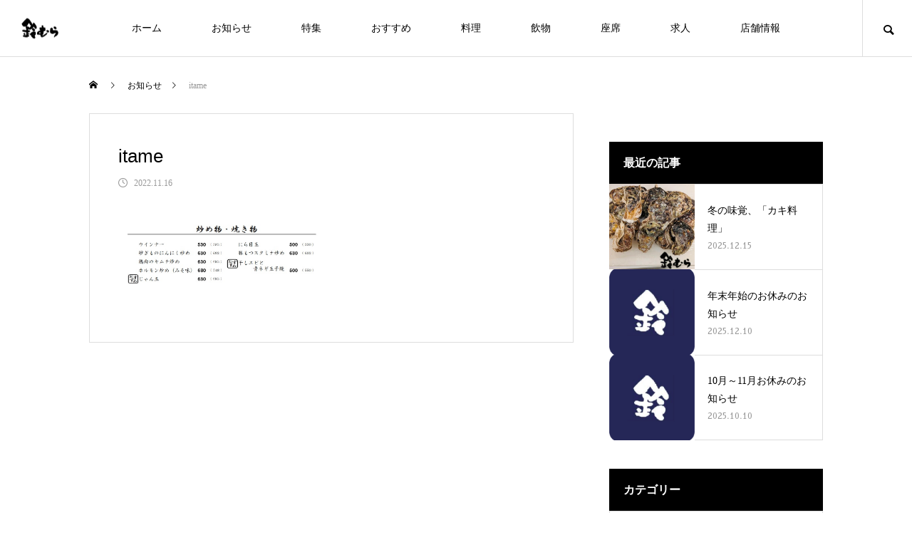

--- FILE ---
content_type: text/html; charset=UTF-8
request_url: https://suzumura-itabashi.com/food/attachment/itame/
body_size: 13312
content:
<!DOCTYPE html>
<html class="pc" dir="ltr" lang="ja" prefix="og: https://ogp.me/ns#">
<head>
<meta charset="UTF-8">
<!--[if IE]><meta http-equiv="X-UA-Compatible" content="IE=edge"><![endif]-->
<meta name="viewport" content="width=device-width">
<title>itame - 鈴むら</title>
<meta name="description" content="旬の刺身と炭火やきとり">
<link rel="pingback" href="https://suzumura-itabashi.com/xmlrpc.php">
<link rel="shortcut icon" href="https://suzumura-itabashi.com/wp-content/uploads/2021/10/88f8df5715170019fc42503615599f0d.jpg">

		<!-- All in One SEO 4.9.0 - aioseo.com -->
	<meta name="robots" content="max-image-preview:large" />
	<meta name="author" content="suzumura"/>
	<link rel="canonical" href="https://suzumura-itabashi.com/food/attachment/itame/" />
	<meta name="generator" content="All in One SEO (AIOSEO) 4.9.0" />
		<meta property="og:locale" content="ja_JP" />
		<meta property="og:site_name" content="鈴むら - 旬の刺身と炭火やきとり" />
		<meta property="og:type" content="article" />
		<meta property="og:title" content="itame - 鈴むら" />
		<meta property="og:url" content="https://suzumura-itabashi.com/food/attachment/itame/" />
		<meta property="article:published_time" content="2022-11-16T02:12:50+00:00" />
		<meta property="article:modified_time" content="2022-11-16T02:12:50+00:00" />
		<meta name="twitter:card" content="summary" />
		<meta name="twitter:site" content="@suzumura1993" />
		<meta name="twitter:title" content="itame - 鈴むら" />
		<meta name="twitter:creator" content="@suzumura1993" />
		<script type="application/ld+json" class="aioseo-schema">
			{"@context":"https:\/\/schema.org","@graph":[{"@type":"BreadcrumbList","@id":"https:\/\/suzumura-itabashi.com\/food\/attachment\/itame\/#breadcrumblist","itemListElement":[{"@type":"ListItem","@id":"https:\/\/suzumura-itabashi.com#listItem","position":1,"name":"\u30db\u30fc\u30e0","item":"https:\/\/suzumura-itabashi.com","nextItem":{"@type":"ListItem","@id":"https:\/\/suzumura-itabashi.com\/food\/attachment\/itame\/#listItem","name":"itame"}},{"@type":"ListItem","@id":"https:\/\/suzumura-itabashi.com\/food\/attachment\/itame\/#listItem","position":2,"name":"itame","previousItem":{"@type":"ListItem","@id":"https:\/\/suzumura-itabashi.com#listItem","name":"\u30db\u30fc\u30e0"}}]},{"@type":"ItemPage","@id":"https:\/\/suzumura-itabashi.com\/food\/attachment\/itame\/#itempage","url":"https:\/\/suzumura-itabashi.com\/food\/attachment\/itame\/","name":"itame - \u9234\u3080\u3089","inLanguage":"ja","isPartOf":{"@id":"https:\/\/suzumura-itabashi.com\/#website"},"breadcrumb":{"@id":"https:\/\/suzumura-itabashi.com\/food\/attachment\/itame\/#breadcrumblist"},"author":{"@id":"https:\/\/suzumura-itabashi.com\/author\/suzumura\/#author"},"creator":{"@id":"https:\/\/suzumura-itabashi.com\/author\/suzumura\/#author"},"datePublished":"2022-11-16T11:12:50+09:00","dateModified":"2022-11-16T11:12:50+09:00"},{"@type":"Person","@id":"https:\/\/suzumura-itabashi.com\/author\/suzumura\/#author","url":"https:\/\/suzumura-itabashi.com\/author\/suzumura\/","name":"suzumura"},{"@type":"WebSite","@id":"https:\/\/suzumura-itabashi.com\/#website","url":"https:\/\/suzumura-itabashi.com\/","name":"\u9234\u3080\u3089","description":"\u65ec\u306e\u523a\u8eab\u3068\u70ad\u706b\u3084\u304d\u3068\u308a","inLanguage":"ja","publisher":{"@id":"https:\/\/suzumura-itabashi.com\/#person"}}]}
		</script>
		<!-- All in One SEO -->

<link rel='dns-prefetch' href='//code.typesquare.com' />
<link rel='dns-prefetch' href='//maxcdn.bootstrapcdn.com' />
<link rel="alternate" type="application/rss+xml" title="鈴むら &raquo; フィード" href="https://suzumura-itabashi.com/feed/" />
<link rel="alternate" type="application/rss+xml" title="鈴むら &raquo; コメントフィード" href="https://suzumura-itabashi.com/comments/feed/" />
<link rel="alternate" type="application/rss+xml" title="鈴むら &raquo; itame のコメントのフィード" href="https://suzumura-itabashi.com/food/attachment/itame/feed/" />
<link rel="alternate" title="oEmbed (JSON)" type="application/json+oembed" href="https://suzumura-itabashi.com/wp-json/oembed/1.0/embed?url=https%3A%2F%2Fsuzumura-itabashi.com%2Ffood%2Fattachment%2Fitame%2F" />
<link rel="alternate" title="oEmbed (XML)" type="text/xml+oembed" href="https://suzumura-itabashi.com/wp-json/oembed/1.0/embed?url=https%3A%2F%2Fsuzumura-itabashi.com%2Ffood%2Fattachment%2Fitame%2F&#038;format=xml" />
		<!-- This site uses the Google Analytics by MonsterInsights plugin v9.10.0 - Using Analytics tracking - https://www.monsterinsights.com/ -->
		<!-- Note: MonsterInsights is not currently configured on this site. The site owner needs to authenticate with Google Analytics in the MonsterInsights settings panel. -->
					<!-- No tracking code set -->
				<!-- / Google Analytics by MonsterInsights -->
		<style id='wp-img-auto-sizes-contain-inline-css' type='text/css'>
img:is([sizes=auto i],[sizes^="auto," i]){contain-intrinsic-size:3000px 1500px}
/*# sourceURL=wp-img-auto-sizes-contain-inline-css */
</style>
<link rel='stylesheet' id='style-css' href='https://suzumura-itabashi.com/wp-content/themes/meets_tcd086/style.css?ver=1.1' type='text/css' media='all' />
<link rel='stylesheet' id='sbr_styles-css' href='https://suzumura-itabashi.com/wp-content/plugins/reviews-feed/assets/css/sbr-styles.min.css?ver=2.1.1' type='text/css' media='all' />
<link rel='stylesheet' id='sbi_styles-css' href='https://suzumura-itabashi.com/wp-content/plugins/instagram-feed/css/sbi-styles.min.css?ver=6.10.0' type='text/css' media='all' />
<style id='wp-block-library-inline-css' type='text/css'>
:root{--wp-block-synced-color:#7a00df;--wp-block-synced-color--rgb:122,0,223;--wp-bound-block-color:var(--wp-block-synced-color);--wp-editor-canvas-background:#ddd;--wp-admin-theme-color:#007cba;--wp-admin-theme-color--rgb:0,124,186;--wp-admin-theme-color-darker-10:#006ba1;--wp-admin-theme-color-darker-10--rgb:0,107,160.5;--wp-admin-theme-color-darker-20:#005a87;--wp-admin-theme-color-darker-20--rgb:0,90,135;--wp-admin-border-width-focus:2px}@media (min-resolution:192dpi){:root{--wp-admin-border-width-focus:1.5px}}.wp-element-button{cursor:pointer}:root .has-very-light-gray-background-color{background-color:#eee}:root .has-very-dark-gray-background-color{background-color:#313131}:root .has-very-light-gray-color{color:#eee}:root .has-very-dark-gray-color{color:#313131}:root .has-vivid-green-cyan-to-vivid-cyan-blue-gradient-background{background:linear-gradient(135deg,#00d084,#0693e3)}:root .has-purple-crush-gradient-background{background:linear-gradient(135deg,#34e2e4,#4721fb 50%,#ab1dfe)}:root .has-hazy-dawn-gradient-background{background:linear-gradient(135deg,#faaca8,#dad0ec)}:root .has-subdued-olive-gradient-background{background:linear-gradient(135deg,#fafae1,#67a671)}:root .has-atomic-cream-gradient-background{background:linear-gradient(135deg,#fdd79a,#004a59)}:root .has-nightshade-gradient-background{background:linear-gradient(135deg,#330968,#31cdcf)}:root .has-midnight-gradient-background{background:linear-gradient(135deg,#020381,#2874fc)}:root{--wp--preset--font-size--normal:16px;--wp--preset--font-size--huge:42px}.has-regular-font-size{font-size:1em}.has-larger-font-size{font-size:2.625em}.has-normal-font-size{font-size:var(--wp--preset--font-size--normal)}.has-huge-font-size{font-size:var(--wp--preset--font-size--huge)}.has-text-align-center{text-align:center}.has-text-align-left{text-align:left}.has-text-align-right{text-align:right}.has-fit-text{white-space:nowrap!important}#end-resizable-editor-section{display:none}.aligncenter{clear:both}.items-justified-left{justify-content:flex-start}.items-justified-center{justify-content:center}.items-justified-right{justify-content:flex-end}.items-justified-space-between{justify-content:space-between}.screen-reader-text{border:0;clip-path:inset(50%);height:1px;margin:-1px;overflow:hidden;padding:0;position:absolute;width:1px;word-wrap:normal!important}.screen-reader-text:focus{background-color:#ddd;clip-path:none;color:#444;display:block;font-size:1em;height:auto;left:5px;line-height:normal;padding:15px 23px 14px;text-decoration:none;top:5px;width:auto;z-index:100000}html :where(.has-border-color){border-style:solid}html :where([style*=border-top-color]){border-top-style:solid}html :where([style*=border-right-color]){border-right-style:solid}html :where([style*=border-bottom-color]){border-bottom-style:solid}html :where([style*=border-left-color]){border-left-style:solid}html :where([style*=border-width]){border-style:solid}html :where([style*=border-top-width]){border-top-style:solid}html :where([style*=border-right-width]){border-right-style:solid}html :where([style*=border-bottom-width]){border-bottom-style:solid}html :where([style*=border-left-width]){border-left-style:solid}html :where(img[class*=wp-image-]){height:auto;max-width:100%}:where(figure){margin:0 0 1em}html :where(.is-position-sticky){--wp-admin--admin-bar--position-offset:var(--wp-admin--admin-bar--height,0px)}@media screen and (max-width:600px){html :where(.is-position-sticky){--wp-admin--admin-bar--position-offset:0px}}

/*# sourceURL=wp-block-library-inline-css */
</style><style id='global-styles-inline-css' type='text/css'>
:root{--wp--preset--aspect-ratio--square: 1;--wp--preset--aspect-ratio--4-3: 4/3;--wp--preset--aspect-ratio--3-4: 3/4;--wp--preset--aspect-ratio--3-2: 3/2;--wp--preset--aspect-ratio--2-3: 2/3;--wp--preset--aspect-ratio--16-9: 16/9;--wp--preset--aspect-ratio--9-16: 9/16;--wp--preset--color--black: #000000;--wp--preset--color--cyan-bluish-gray: #abb8c3;--wp--preset--color--white: #ffffff;--wp--preset--color--pale-pink: #f78da7;--wp--preset--color--vivid-red: #cf2e2e;--wp--preset--color--luminous-vivid-orange: #ff6900;--wp--preset--color--luminous-vivid-amber: #fcb900;--wp--preset--color--light-green-cyan: #7bdcb5;--wp--preset--color--vivid-green-cyan: #00d084;--wp--preset--color--pale-cyan-blue: #8ed1fc;--wp--preset--color--vivid-cyan-blue: #0693e3;--wp--preset--color--vivid-purple: #9b51e0;--wp--preset--gradient--vivid-cyan-blue-to-vivid-purple: linear-gradient(135deg,rgb(6,147,227) 0%,rgb(155,81,224) 100%);--wp--preset--gradient--light-green-cyan-to-vivid-green-cyan: linear-gradient(135deg,rgb(122,220,180) 0%,rgb(0,208,130) 100%);--wp--preset--gradient--luminous-vivid-amber-to-luminous-vivid-orange: linear-gradient(135deg,rgb(252,185,0) 0%,rgb(255,105,0) 100%);--wp--preset--gradient--luminous-vivid-orange-to-vivid-red: linear-gradient(135deg,rgb(255,105,0) 0%,rgb(207,46,46) 100%);--wp--preset--gradient--very-light-gray-to-cyan-bluish-gray: linear-gradient(135deg,rgb(238,238,238) 0%,rgb(169,184,195) 100%);--wp--preset--gradient--cool-to-warm-spectrum: linear-gradient(135deg,rgb(74,234,220) 0%,rgb(151,120,209) 20%,rgb(207,42,186) 40%,rgb(238,44,130) 60%,rgb(251,105,98) 80%,rgb(254,248,76) 100%);--wp--preset--gradient--blush-light-purple: linear-gradient(135deg,rgb(255,206,236) 0%,rgb(152,150,240) 100%);--wp--preset--gradient--blush-bordeaux: linear-gradient(135deg,rgb(254,205,165) 0%,rgb(254,45,45) 50%,rgb(107,0,62) 100%);--wp--preset--gradient--luminous-dusk: linear-gradient(135deg,rgb(255,203,112) 0%,rgb(199,81,192) 50%,rgb(65,88,208) 100%);--wp--preset--gradient--pale-ocean: linear-gradient(135deg,rgb(255,245,203) 0%,rgb(182,227,212) 50%,rgb(51,167,181) 100%);--wp--preset--gradient--electric-grass: linear-gradient(135deg,rgb(202,248,128) 0%,rgb(113,206,126) 100%);--wp--preset--gradient--midnight: linear-gradient(135deg,rgb(2,3,129) 0%,rgb(40,116,252) 100%);--wp--preset--font-size--small: 13px;--wp--preset--font-size--medium: 20px;--wp--preset--font-size--large: 36px;--wp--preset--font-size--x-large: 42px;--wp--preset--spacing--20: 0.44rem;--wp--preset--spacing--30: 0.67rem;--wp--preset--spacing--40: 1rem;--wp--preset--spacing--50: 1.5rem;--wp--preset--spacing--60: 2.25rem;--wp--preset--spacing--70: 3.38rem;--wp--preset--spacing--80: 5.06rem;--wp--preset--shadow--natural: 6px 6px 9px rgba(0, 0, 0, 0.2);--wp--preset--shadow--deep: 12px 12px 50px rgba(0, 0, 0, 0.4);--wp--preset--shadow--sharp: 6px 6px 0px rgba(0, 0, 0, 0.2);--wp--preset--shadow--outlined: 6px 6px 0px -3px rgb(255, 255, 255), 6px 6px rgb(0, 0, 0);--wp--preset--shadow--crisp: 6px 6px 0px rgb(0, 0, 0);}:where(.is-layout-flex){gap: 0.5em;}:where(.is-layout-grid){gap: 0.5em;}body .is-layout-flex{display: flex;}.is-layout-flex{flex-wrap: wrap;align-items: center;}.is-layout-flex > :is(*, div){margin: 0;}body .is-layout-grid{display: grid;}.is-layout-grid > :is(*, div){margin: 0;}:where(.wp-block-columns.is-layout-flex){gap: 2em;}:where(.wp-block-columns.is-layout-grid){gap: 2em;}:where(.wp-block-post-template.is-layout-flex){gap: 1.25em;}:where(.wp-block-post-template.is-layout-grid){gap: 1.25em;}.has-black-color{color: var(--wp--preset--color--black) !important;}.has-cyan-bluish-gray-color{color: var(--wp--preset--color--cyan-bluish-gray) !important;}.has-white-color{color: var(--wp--preset--color--white) !important;}.has-pale-pink-color{color: var(--wp--preset--color--pale-pink) !important;}.has-vivid-red-color{color: var(--wp--preset--color--vivid-red) !important;}.has-luminous-vivid-orange-color{color: var(--wp--preset--color--luminous-vivid-orange) !important;}.has-luminous-vivid-amber-color{color: var(--wp--preset--color--luminous-vivid-amber) !important;}.has-light-green-cyan-color{color: var(--wp--preset--color--light-green-cyan) !important;}.has-vivid-green-cyan-color{color: var(--wp--preset--color--vivid-green-cyan) !important;}.has-pale-cyan-blue-color{color: var(--wp--preset--color--pale-cyan-blue) !important;}.has-vivid-cyan-blue-color{color: var(--wp--preset--color--vivid-cyan-blue) !important;}.has-vivid-purple-color{color: var(--wp--preset--color--vivid-purple) !important;}.has-black-background-color{background-color: var(--wp--preset--color--black) !important;}.has-cyan-bluish-gray-background-color{background-color: var(--wp--preset--color--cyan-bluish-gray) !important;}.has-white-background-color{background-color: var(--wp--preset--color--white) !important;}.has-pale-pink-background-color{background-color: var(--wp--preset--color--pale-pink) !important;}.has-vivid-red-background-color{background-color: var(--wp--preset--color--vivid-red) !important;}.has-luminous-vivid-orange-background-color{background-color: var(--wp--preset--color--luminous-vivid-orange) !important;}.has-luminous-vivid-amber-background-color{background-color: var(--wp--preset--color--luminous-vivid-amber) !important;}.has-light-green-cyan-background-color{background-color: var(--wp--preset--color--light-green-cyan) !important;}.has-vivid-green-cyan-background-color{background-color: var(--wp--preset--color--vivid-green-cyan) !important;}.has-pale-cyan-blue-background-color{background-color: var(--wp--preset--color--pale-cyan-blue) !important;}.has-vivid-cyan-blue-background-color{background-color: var(--wp--preset--color--vivid-cyan-blue) !important;}.has-vivid-purple-background-color{background-color: var(--wp--preset--color--vivid-purple) !important;}.has-black-border-color{border-color: var(--wp--preset--color--black) !important;}.has-cyan-bluish-gray-border-color{border-color: var(--wp--preset--color--cyan-bluish-gray) !important;}.has-white-border-color{border-color: var(--wp--preset--color--white) !important;}.has-pale-pink-border-color{border-color: var(--wp--preset--color--pale-pink) !important;}.has-vivid-red-border-color{border-color: var(--wp--preset--color--vivid-red) !important;}.has-luminous-vivid-orange-border-color{border-color: var(--wp--preset--color--luminous-vivid-orange) !important;}.has-luminous-vivid-amber-border-color{border-color: var(--wp--preset--color--luminous-vivid-amber) !important;}.has-light-green-cyan-border-color{border-color: var(--wp--preset--color--light-green-cyan) !important;}.has-vivid-green-cyan-border-color{border-color: var(--wp--preset--color--vivid-green-cyan) !important;}.has-pale-cyan-blue-border-color{border-color: var(--wp--preset--color--pale-cyan-blue) !important;}.has-vivid-cyan-blue-border-color{border-color: var(--wp--preset--color--vivid-cyan-blue) !important;}.has-vivid-purple-border-color{border-color: var(--wp--preset--color--vivid-purple) !important;}.has-vivid-cyan-blue-to-vivid-purple-gradient-background{background: var(--wp--preset--gradient--vivid-cyan-blue-to-vivid-purple) !important;}.has-light-green-cyan-to-vivid-green-cyan-gradient-background{background: var(--wp--preset--gradient--light-green-cyan-to-vivid-green-cyan) !important;}.has-luminous-vivid-amber-to-luminous-vivid-orange-gradient-background{background: var(--wp--preset--gradient--luminous-vivid-amber-to-luminous-vivid-orange) !important;}.has-luminous-vivid-orange-to-vivid-red-gradient-background{background: var(--wp--preset--gradient--luminous-vivid-orange-to-vivid-red) !important;}.has-very-light-gray-to-cyan-bluish-gray-gradient-background{background: var(--wp--preset--gradient--very-light-gray-to-cyan-bluish-gray) !important;}.has-cool-to-warm-spectrum-gradient-background{background: var(--wp--preset--gradient--cool-to-warm-spectrum) !important;}.has-blush-light-purple-gradient-background{background: var(--wp--preset--gradient--blush-light-purple) !important;}.has-blush-bordeaux-gradient-background{background: var(--wp--preset--gradient--blush-bordeaux) !important;}.has-luminous-dusk-gradient-background{background: var(--wp--preset--gradient--luminous-dusk) !important;}.has-pale-ocean-gradient-background{background: var(--wp--preset--gradient--pale-ocean) !important;}.has-electric-grass-gradient-background{background: var(--wp--preset--gradient--electric-grass) !important;}.has-midnight-gradient-background{background: var(--wp--preset--gradient--midnight) !important;}.has-small-font-size{font-size: var(--wp--preset--font-size--small) !important;}.has-medium-font-size{font-size: var(--wp--preset--font-size--medium) !important;}.has-large-font-size{font-size: var(--wp--preset--font-size--large) !important;}.has-x-large-font-size{font-size: var(--wp--preset--font-size--x-large) !important;}
/*# sourceURL=global-styles-inline-css */
</style>

<style id='classic-theme-styles-inline-css' type='text/css'>
/*! This file is auto-generated */
.wp-block-button__link{color:#fff;background-color:#32373c;border-radius:9999px;box-shadow:none;text-decoration:none;padding:calc(.667em + 2px) calc(1.333em + 2px);font-size:1.125em}.wp-block-file__button{background:#32373c;color:#fff;text-decoration:none}
/*# sourceURL=/wp-includes/css/classic-themes.min.css */
</style>
<link rel='stylesheet' id='ctf_styles-css' href='https://suzumura-itabashi.com/wp-content/plugins/custom-twitter-feeds/css/ctf-styles.min.css?ver=2.3.1' type='text/css' media='all' />
<link rel='stylesheet' id='whats-new-style-css' href='https://suzumura-itabashi.com/wp-content/plugins/whats-new-genarator/whats-new.css?ver=2.0.2' type='text/css' media='all' />
<link rel='stylesheet' id='cff-css' href='https://suzumura-itabashi.com/wp-content/plugins/custom-facebook-feed/assets/css/cff-style.min.css?ver=4.3.4' type='text/css' media='all' />
<link rel='stylesheet' id='sb-font-awesome-css' href='https://maxcdn.bootstrapcdn.com/font-awesome/4.7.0/css/font-awesome.min.css?ver=6.9' type='text/css' media='all' />
<link rel='stylesheet' id='tablepress-default-css' href='https://suzumura-itabashi.com/wp-content/plugins/tablepress/css/build/default.css?ver=3.2.5' type='text/css' media='all' />
<script type="text/javascript" src="https://suzumura-itabashi.com/wp-includes/js/jquery/jquery.min.js?ver=3.7.1" id="jquery-core-js"></script>
<script type="text/javascript" src="https://suzumura-itabashi.com/wp-includes/js/jquery/jquery-migrate.min.js?ver=3.4.1" id="jquery-migrate-js"></script>
<script type="text/javascript" src="//code.typesquare.com/static/5b0e3c4aee6847bda5a036abac1e024a/ts307f.js?fadein=0&amp;ver=2.0.4" id="typesquare_std-js"></script>
<link rel="https://api.w.org/" href="https://suzumura-itabashi.com/wp-json/" /><link rel="alternate" title="JSON" type="application/json" href="https://suzumura-itabashi.com/wp-json/wp/v2/media/627" /><link rel='shortlink' href='https://suzumura-itabashi.com/?p=627' />
	<link rel="preconnect" href="https://fonts.googleapis.com">
	<link rel="preconnect" href="https://fonts.gstatic.com">
	<link href='https://fonts.googleapis.com/css2?display=swap&family=Sawarabi+Mincho' rel='stylesheet'>
<link rel="stylesheet" href="https://suzumura-itabashi.com/wp-content/themes/meets_tcd086/css/design-plus.css?ver=1.1">
<link rel="stylesheet" href="https://suzumura-itabashi.com/wp-content/themes/meets_tcd086/css/sns-botton.css?ver=1.1">
<link rel="stylesheet" media="screen and (max-width:1151px)" href="https://suzumura-itabashi.com/wp-content/themes/meets_tcd086/css/responsive.css?ver=1.1">
<link rel="stylesheet" media="screen and (max-width:1151px)" href="https://suzumura-itabashi.com/wp-content/themes/meets_tcd086/css/footer-bar.css?ver=1.1">

<script src="https://suzumura-itabashi.com/wp-content/themes/meets_tcd086/js/jquery.easing.1.4.js?ver=1.1"></script>
<script src="https://suzumura-itabashi.com/wp-content/themes/meets_tcd086/js/jscript.js?ver=1.1"></script>
<script src="https://suzumura-itabashi.com/wp-content/themes/meets_tcd086/js/jquery.cookie.min.js?ver=1.1"></script>
<script src="https://suzumura-itabashi.com/wp-content/themes/meets_tcd086/js/comment.js?ver=1.1"></script>
<script src="https://suzumura-itabashi.com/wp-content/themes/meets_tcd086/js/parallax.js?ver=1.1"></script>

<link rel="stylesheet" href="https://suzumura-itabashi.com/wp-content/themes/meets_tcd086/js/simplebar.css?ver=1.1">
<script src="https://suzumura-itabashi.com/wp-content/themes/meets_tcd086/js/simplebar.min.js?ver=1.1"></script>


<script src="https://suzumura-itabashi.com/wp-content/themes/meets_tcd086/js/header_fix.js?ver=1.1"></script>


<style type="text/css">

body, input, textarea { font-family: "Times New Roman" , "游明朝" , "Yu Mincho" , "游明朝体" , "YuMincho" , "ヒラギノ明朝 Pro W3" , "Hiragino Mincho Pro" , "HiraMinProN-W3" , "HGS明朝E" , "ＭＳ Ｐ明朝" , "MS PMincho" , serif; }

.rich_font, .p-vertical { font-family: "Times New Roman" , "游明朝" , "Yu Mincho" , "游明朝体" , "YuMincho" , "ヒラギノ明朝 Pro W3" , "Hiragino Mincho Pro" , "HiraMinProN-W3" , "HGS明朝E" , "ＭＳ Ｐ明朝" , "MS PMincho" , serif; font-weight:500; }

.rich_font_type1 { font-family: Arial, "ヒラギノ角ゴ ProN W3", "Hiragino Kaku Gothic ProN", "メイリオ", Meiryo, sans-serif; }
.rich_font_type2 { font-family: Arial, "Hiragino Sans", "ヒラギノ角ゴ ProN", "Hiragino Kaku Gothic ProN", "游ゴシック", YuGothic, "メイリオ", Meiryo, sans-serif; font-weight:500; }
.rich_font_type3 { font-family: "Times New Roman" , "游明朝" , "Yu Mincho" , "游明朝体" , "YuMincho" , "ヒラギノ明朝 Pro W3" , "Hiragino Mincho Pro" , "HiraMinProN-W3" , "HGS明朝E" , "ＭＳ Ｐ明朝" , "MS PMincho" , serif; font-weight:500; }

.post_content, #next_prev_post { font-family: "Times New Roman" , "游明朝" , "Yu Mincho" , "游明朝体" , "YuMincho" , "ヒラギノ明朝 Pro W3" , "Hiragino Mincho Pro" , "HiraMinProN-W3" , "HGS明朝E" , "ＭＳ Ｐ明朝" , "MS PMincho" , serif; }
.widget_headline, .widget_tab_post_list_button a, .search_box_headline { font-family: "Times New Roman" , "游明朝" , "Yu Mincho" , "游明朝体" , "YuMincho" , "ヒラギノ明朝 Pro W3" , "Hiragino Mincho Pro" , "HiraMinProN-W3" , "HGS明朝E" , "ＭＳ Ｐ明朝" , "MS PMincho" , serif; }

#header_logo .logo_text { font-size:32px; }
#footer_logo .logo_text { font-size:32px; color:#ffffff; }
#footer_logo a:hover .logo_text { color:#cccccc; }
#index_header_logo .logo_text { font-size:32px; color:#ffffff; }
#index_header_logo a:hover .logo_text { color:#cccccc; }
@media screen and (max-width:1151px) {
  #header_logo .logo_text { font-size:24px; }
  #footer_logo .logo_text { font-size:24px; }
  #index_header_logo .logo_text { font-size:24px; }
}
#global_menu > ul > li > a:before { background:#420d01; }
#global_menu ul ul a { color:#ffffff !important; background:#420d01; }
#global_menu ul ul a:hover { background:#780000; }
#global_menu > ul > li.current-menu-item > a:before { background:#780000; }
.pc .header_fix #header { background:rgba(255,255,255,1); }
.pc .header_fix #header.off_hover { background:rgba(255,255,255,1); }
.mobile .header_fix_mobile #header { background:rgba(255,255,255,1); }
.mobile .header_fix_mobile #header.off_hover { background:rgba(255,255,255,1); }
#drawer_menu { background:#000000; }
#mobile_menu a { color:#ffffff; border-color:#444444; }
#mobile_menu li li a { background:#333333; }
#mobile_menu a:hover, #drawer_menu .close_button:hover, #mobile_menu .child_menu_button:hover { color:#ffffff; background:#444444; }
#footer_lang a, #mobile_menu .child_menu_button .icon:before, #mobile_menu .child_menu_button:hover .icon:before { color:#ffffff; }
#footer_lang a.active_menu { color:rgba(255,255,255,0.3); }
.megamenu_blog_list, .megamenu_blog_list .category_list li.active a { background:#444444; }
.megamenu_blog_list .category_list_wrap { background:#000000; }
.megamenu_blog_list .title { font-size:16px; }
.megamenu_blog_list .new_icon { color:#ffffff; background:#00b2b2; }

.megamenu_b_wrap { background:#444444; }
.megamenu_slider .title { font-size:16px; }
.megamenu_b .post_list .title { font-size:14px; }

.megamenu_c_wrap { background:#444444; }
.megamenu_c_wrap .category_list .design_headline .title { font-size:48px; }
.megamenu_c_wrap .category_list .design_headline .sub_title { font-size:16px; }
.megamenu_c_wrap .category_list .desc { font-size:16px; }
.pc #header_lang ul ul a { background:#444444; }
.pc #header_lang ul ul a:hover { background:#420d01; }
.mobile #header_lang ul a { background:#444444; }
.mobile #header_lang ul a:hover { background:#420d01; border-color:#420d01; }
#footer_banner .headline h4 {
  color:#ffffff;
  background: -moz-linear-gradient(top, rgba(255,255,255,1) 0%, rgba(255,255,255,0) 100%);
  background: -webkit-linear-gradient(top, rgba(255,255,255,1) 0%,rgba(255,255,255,0) 100%);
  background: linear-gradient(to bottom, rgba(255,255,255,1) 0%,rgba(255,255,255,0) 100%);
}
#footer_banner .headline .title { font-size:26px; }
#footer_banner .headline .sub_title { font-size:14px; }
#footer_logo .logo { font-size:32px; }
#footer_message { font-size:20px; color:#ffffff;}
#copyright { color:#ffffff; background:#420d01; }
#return_top a:before { color:#ffffff; }
#return_top a { background:#420d01; }
#return_top a:hover { background:#780000; }
@media screen and (max-width:950px) {
  #footer_banner .headline .title { font-size:20px; }
  #footer_banner .headline .sub_title { font-size:12px; }
}
@media screen and (max-width:750px) {
  #footer_logo .logo { font-size:24px; }
  #footer_message { font-size:15px; }
}
.author_profile .avatar_area img, .animate_image img, .animate_background .image {
  width:100%; height:auto;
  -webkit-transition: transform  0.5s ease;
  transition: transform  0.5s ease;
}
.author_profile a.avatar:hover img, .animate_image:hover img, .animate_background:hover .image {
  -webkit-transform: scale(1.2);
  transform: scale(1.2);
}


a { color:#000; }

body { background:#ffffff; }

#header_search .button label:hover:before, .gallery_category_sort_button ol li.active a, #header_lang_button:hover:before, #header_lang_button.active:before, .mobile #next_prev_post a:hover .title_area, #footer_lang a:hover
  { color:#420d01; }

.page_navi a:hover, #submit_comment:hover, #cancel_comment_reply a:hover, #wp-calendar #prev a:hover, #wp-calendar #next a:hover, #wp-calendar td a:hover,
#gallery_nav a:hover, #post_pagination a:hover, #p_readmore .button:hover, .page_navi a:hover, #post_pagination a:hover,.c-pw__btn:hover, #post_pagination a:hover, #comment_tab li a:hover,
body.home .global_menu_button:hover span, body.home.header_fix_mobile .global_menu_button:hover span
  { background-color:#420d01; }

.page_navi a:hover, #comment_textarea textarea:focus, .c-pw__box-input:focus, .page_navi a:hover, #post_pagination a:hover, .mobile #gallery_nav a:hover
  { border-color:#420d01; }

a:hover, #header_logo a:hover, #header_lang_button.active, #footer a:hover, #footer_social_link li a:hover:before, #bread_crumb a:hover, #bread_crumb li.home a:hover:after, #next_prev_post a:hover,
.single_copy_title_url_btn:hover, .tcdw_search_box_widget .search_area .search_button:hover:before,
#single_author_title_area .author_link li a:hover:before, .author_profile a:hover, .author_profile .author_link li a:hover:before, #post_meta_bottom a:hover, .cardlink_title a:hover,
.comment a:hover, .comment_form_wrapper a:hover, #searchform .submit_button:hover:before, .p-dropdown__title:hover:after
  { color:#950000; }

.global_menu_button:hover span
  { background-color:#950000; }

.widget_headline { color:#ffffff; background:#000000; }

.post_content a, #featured_data_list a { color:#000000; }
.post_content a:hover, #featured_data_list a:hover { color:#780000; }

.featured_post_num { color:#ff8000; }
.styled_h2 {
  font-size:26px !important; text-align:left; color:#ffffff; background:#000000;  border-top:0px solid #dddddd;
  border-bottom:0px solid #dddddd;
  border-left:0px solid #dddddd;
  border-right:0px solid #dddddd;
  padding:15px 15px 15px 15px !important;
  margin:0px 0px 30px !important;
}
.styled_h3 {
  font-size:22px !important; text-align:left; color:#000000;   border-top:0px solid #dddddd;
  border-bottom:0px solid #dddddd;
  border-left:2px solid #000000;
  border-right:0px solid #dddddd;
  padding:6px 0px 6px 16px !important;
  margin:0px 0px 30px !important;
}
.styled_h4 {
  font-size:18px !important; text-align:left; color:#000000;   border-top:0px solid #dddddd;
  border-bottom:1px solid #dddddd;
  border-left:0px solid #dddddd;
  border-right:0px solid #dddddd;
  padding:3px 0px 3px 20px !important;
  margin:0px 0px 30px !important;
}
.styled_h5 {
  font-size:14px !important; text-align:left; color:#000000;   border-top:0px solid #dddddd;
  border-bottom:1px solid #dddddd;
  border-left:0px solid #dddddd;
  border-right:0px solid #dddddd;
  padding:3px 0px 3px 24px !important;
  margin:0px 0px 30px !important;
}
.q_custom_button1 {
  color:#ffffff !important;
  border-color:rgba(83,83,83,1);
}
.q_custom_button1.animation_type1 { background:#535353; }
.q_custom_button1:hover, .q_custom_button1:focus {
  color:#ffffff !important;
  border-color:rgba(125,125,125,1);
}
.q_custom_button1.animation_type1:hover { background:#7d7d7d; }
.q_custom_button1:before { background:#7d7d7d; }
.q_custom_button2 {
  color:#ffffff !important;
  border-color:rgba(83,83,83,1);
}
.q_custom_button2.animation_type1 { background:#535353; }
.q_custom_button2:hover, .q_custom_button2:focus {
  color:#ffffff !important;
  border-color:rgba(125,125,125,1);
}
.q_custom_button2.animation_type1:hover { background:#7d7d7d; }
.q_custom_button2:before { background:#7d7d7d; }
.q_custom_button3 {
  color:#ffffff !important;
  border-color:rgba(83,83,83,1);
}
.q_custom_button3.animation_type1 { background:#535353; }
.q_custom_button3:hover, .q_custom_button3:focus {
  color:#ffffff !important;
  border-color:rgba(125,125,125,1);
}
.q_custom_button3.animation_type1:hover { background:#7d7d7d; }
.q_custom_button3:before { background:#7d7d7d; }
.speech_balloon_left1 .speach_balloon_text { background-color: #ffdfdf; border-color: #ffdfdf; color: #000000 }
.speech_balloon_left1 .speach_balloon_text::before { border-right-color: #ffdfdf }
.speech_balloon_left1 .speach_balloon_text::after { border-right-color: #ffdfdf }
.speech_balloon_left2 .speach_balloon_text { background-color: #ffffff; border-color: #ff5353; color: #000000 }
.speech_balloon_left2 .speach_balloon_text::before { border-right-color: #ff5353 }
.speech_balloon_left2 .speach_balloon_text::after { border-right-color: #ffffff }
.speech_balloon_right1 .speach_balloon_text { background-color: #ccf4ff; border-color: #ccf4ff; color: #000000 }
.speech_balloon_right1 .speach_balloon_text::before { border-left-color: #ccf4ff }
.speech_balloon_right1 .speach_balloon_text::after { border-left-color: #ccf4ff }
.speech_balloon_right2 .speach_balloon_text { background-color: #ffffff; border-color: #0789b5; color: #000000 }
.speech_balloon_right2 .speach_balloon_text::before { border-left-color: #0789b5 }
.speech_balloon_right2 .speach_balloon_text::after { border-left-color: #ffffff }
.qt_google_map .pb_googlemap_custom-overlay-inner { background:#420d01; color:#ffffff; }
.qt_google_map .pb_googlemap_custom-overlay-inner::after { border-color:#420d01 transparent transparent transparent; }
</style>

<style id="current-page-style" type="text/css">
#post_title .title { font-size:26px;  }
#article .post_content { font-size:16px; }
#related_post .headline { font-size:20px; }
#related_post .title { font-size:16px; }
#comments .comment_headline { font-size:20px; }
@media screen and (max-width:750px) {
  #post_title .title { font-size:20px; }
  #article .post_content { font-size:14px; }
  #related_post .headline { font-size:16px; }
  #related_post .title { font-size:14px; }
  #comments .comment_headline { font-size:16px; }
}
#site_loader_overlay.active #site_loader_animation {
  opacity:0;
  -webkit-transition: all 1.0s cubic-bezier(0.22, 1, 0.36, 1) 0s; transition: all 1.0s cubic-bezier(0.22, 1, 0.36, 1) 0s;
}
</style>

<script type="text/javascript">
jQuery(document).ready(function($){

  if( $('.megamenu_slider').length ){
    $('.megamenu_slider').slick({
      infinite: true,
      dots: true,
      arrows: false,
      slidesToShow: 1,
      slidesToScroll: 1,
      adaptiveHeight: false,
      pauseOnHover: false,
      autoplay: true,
      fade: false,
      easing: 'easeOutExpo',
      speed: 700,
      autoplaySpeed: 5000,
    });
  };

});
</script>

<style>
.p-cta--1.cta_type1 a .catch { font-size:20px; color: #ffffff; }
.p-cta--1.cta_type1 a:hover .catch { color: #cccccc; }
.p-cta--1.cta_type1 .overlay { background:rgba(0,0,0,0.5); }
.p-cta--2.cta_type1 a .catch { font-size:20px; color: #ffffff; }
.p-cta--2.cta_type1 a:hover .catch { color: #cccccc; }
.p-cta--2.cta_type1 .overlay { background:rgba(0,0,0,0.5); }
.p-cta--3.cta_type1 a .catch { font-size:20px; color: #ffffff; }
.p-cta--3.cta_type1 a:hover .catch { color: #cccccc; }
.p-cta--3.cta_type1 .overlay { background:rgba(0,0,0,0.5); }
</style>
<style type="text/css">
.p-footer-cta--1.footer_cta_type1 { background:rgba(0,0,0,1); }
.p-footer-cta--1.footer_cta_type1 .catch { color:#ffffff; font-size:20px; }
.p-footer-cta--1.footer_cta_type1 #js-footer-cta__btn { color:#ffffff; background:#950000; font-size:16px; }
.p-footer-cta--1.footer_cta_type1 #js-footer-cta__btn:hover { color:#ffffff; background:#780000; }
.p-footer-cta--1.footer_cta_type1 #js-footer-cta__close:before { color:#ffffff; }
.p-footer-cta--1.footer_cta_type1 #js-footer-cta__close:hover:before { color:#cccccc; }
@media only screen and (max-width: 1050px) {
  .p-footer-cta--1.footer_cta_type1 .catch { font-size:16px; }
}
@media only screen and (max-width: 750px) {
  .p-footer-cta--1.footer_cta_type1 #js-footer-cta__btn { font-size:15px; }
  .p-footer-cta--1.footer_cta_type1 #js-footer-cta__btn:after { color:#ffffff; }
  .p-footer-cta--1.footer_cta_type1 #js-footer-cta__btn:hover:after { color:#cccccc; }
}
.p-footer-cta--2.footer_cta_type1 { background:rgba(0,0,0,1); }
.p-footer-cta--2.footer_cta_type1 .catch { color:#ffffff; font-size:20px; }
.p-footer-cta--2.footer_cta_type1 #js-footer-cta__btn { color:#ffffff; background:#950000; font-size:16px; }
.p-footer-cta--2.footer_cta_type1 #js-footer-cta__btn:hover { color:#ffffff; background:#780000; }
.p-footer-cta--2.footer_cta_type1 #js-footer-cta__close:before { color:#ffffff; }
.p-footer-cta--2.footer_cta_type1 #js-footer-cta__close:hover:before { color:#cccccc; }
@media only screen and (max-width: 1050px) {
  .p-footer-cta--2.footer_cta_type1 .catch { font-size:16px; }
}
@media only screen and (max-width: 750px) {
  .p-footer-cta--2.footer_cta_type1 #js-footer-cta__btn { font-size:15px; }
  .p-footer-cta--2.footer_cta_type1 #js-footer-cta__btn:after { color:#ffffff; }
  .p-footer-cta--2.footer_cta_type1 #js-footer-cta__btn:hover:after { color:#cccccc; }
}
.p-footer-cta--3.footer_cta_type1 { background:rgba(0,0,0,1); }
.p-footer-cta--3.footer_cta_type1 .catch { color:#ffffff; font-size:20px; }
.p-footer-cta--3.footer_cta_type1 #js-footer-cta__btn { color:#ffffff; background:#950000; font-size:16px; }
.p-footer-cta--3.footer_cta_type1 #js-footer-cta__btn:hover { color:#ffffff; background:#780000; }
.p-footer-cta--3.footer_cta_type1 #js-footer-cta__close:before { color:#ffffff; }
.p-footer-cta--3.footer_cta_type1 #js-footer-cta__close:hover:before { color:#cccccc; }
@media only screen and (max-width: 1050px) {
  .p-footer-cta--3.footer_cta_type1 .catch { font-size:16px; }
}
@media only screen and (max-width: 750px) {
  .p-footer-cta--3.footer_cta_type1 #js-footer-cta__btn { font-size:15px; }
  .p-footer-cta--3.footer_cta_type1 #js-footer-cta__btn:after { color:#ffffff; }
  .p-footer-cta--3.footer_cta_type1 #js-footer-cta__btn:hover:after { color:#cccccc; }
}
</style>

	<style id="egf-frontend-styles" type="text/css">
		p {font-family: 'Sawarabi Mincho', sans-serif;font-style: normal;font-weight: 400;} h1 {} h2 {} h3 {} h4 {} h5 {} h6 {} 	</style>
	<link rel='stylesheet' id='slick-style-css' href='https://suzumura-itabashi.com/wp-content/themes/meets_tcd086/js/slick.css?ver=1.0.0' type='text/css' media='all' />
</head>
<body id="body" class="attachment wp-singular attachment-template-default single single-attachment postid-627 attachmentid-627 attachment-jpeg wp-theme-meets_tcd086 use_header_fix">


<div id="container">

 
 
 <header id="header">
    <div id="header_logo">
   <p class="logo">
 <a href="https://suzumura-itabashi.com/" title="鈴むら">
    <img class="logo_image pc" src="https://suzumura-itabashi.com/wp-content/uploads/2022/12/748b6c6a774c59af8fbdc346439bc8b0.png?1769007653" alt="鈴むら" title="鈴むら" width="52" height="29" />
  <img class="logo_image mobile" src="https://suzumura-itabashi.com/wp-content/uploads/2022/11/itame.jpg?1769007653" alt="鈴むら" title="鈴むら" width="771" height="317" />   </a>
</p>

  </div>
    <a class="global_menu_button" href="#"><span></span><span></span><span></span></a>
  <nav id="global_menu">
   <ul id="menu-%e3%82%b5%e3%83%b3%e3%83%97%e3%83%ab%e3%83%a1%e3%83%8b%e3%83%a5%e3%83%bc" class="menu"><li id="menu-item-29" class="menu-item menu-item-type-custom menu-item-object-custom menu-item-home menu-item-29 "><a href="https://suzumura-itabashi.com/">ホーム</a></li>
<li id="menu-item-897" class="menu-item menu-item-type-custom menu-item-object-custom menu-item-897 "><a href="https://suzumura-itabashi.com/info/">お知らせ</a></li>
<li id="menu-item-851" class="menu-item menu-item-type-custom menu-item-object-custom menu-item-851 "><a href="https://suzumura-itabashi.com/featured/">特集</a></li>
<li id="menu-item-385" class="menu-item menu-item-type-custom menu-item-object-custom menu-item-385 "><a href="https://suzumura-itabashi.com/todays-special">おすすめ</a></li>
<li id="menu-item-514" class="menu-item menu-item-type-custom menu-item-object-custom menu-item-514 "><a href="https://suzumura-itabashi.com/food/">料理</a></li>
<li id="menu-item-526" class="menu-item menu-item-type-custom menu-item-object-custom menu-item-526 "><a href="https://suzumura-itabashi.com/drink/">飲物</a></li>
<li id="menu-item-732" class="menu-item menu-item-type-custom menu-item-object-custom menu-item-has-children menu-item-732 "><a href="https://suzumura-itabashi.com/seats">座席</a>
<ul class="sub-menu">
	<li id="menu-item-717" class="menu-item menu-item-type-custom menu-item-object-custom menu-item-717 "><a href="https://suzumura-itabashi.com/seats/table">テーブル席</a></li>
	<li id="menu-item-716" class="menu-item menu-item-type-custom menu-item-object-custom menu-item-716 "><a href="https://suzumura-itabashi.com/seats/counter">カウンター席</a></li>
	<li id="menu-item-718" class="menu-item menu-item-type-custom menu-item-object-custom menu-item-718 "><a href="https://suzumura-itabashi.com/seats/bigtable">ビックテーブル</a></li>
	<li id="menu-item-719" class="menu-item menu-item-type-custom menu-item-object-custom menu-item-719 "><a href="https://suzumura-itabashi.com/seats/private">個室</a></li>
</ul>
</li>
<li id="menu-item-365" class="menu-item menu-item-type-custom menu-item-object-custom menu-item-365 "><a href="https://suzumura-itabashi.com/recruit">求人</a></li>
<li id="menu-item-146" class="menu-item menu-item-type-custom menu-item-object-custom menu-item-146 "><a href="https://suzumura-itabashi.com/information">店舗情報</a></li>
</ul>  </nav>
        <div id="header_search">
   <a id="header_search_button" href="#"></a>
   <form style="background:#444444;" role="search" method="get" id="header_searchform" action="https://suzumura-itabashi.com">
    <div class="input_area"><input type="text" value="" id="header_search_input" name="s" autocomplete="off"></div>
    <div class="button"><label for="header_search_button"></label><input type="submit" id="header_search_button" value=""></div>
   </form>
  </div>
     </header>

 
 <div id="bread_crumb">
 <ul class="clearfix" itemscope itemtype="http://schema.org/BreadcrumbList">
  <li itemprop="itemListElement" itemscope itemtype="http://schema.org/ListItem" class="home"><a itemprop="item" href="https://suzumura-itabashi.com/"><span itemprop="name">ホーム</span></a><meta itemprop="position" content="1"></li>
 <li itemprop="itemListElement" itemscope itemtype="http://schema.org/ListItem"><a itemprop="item" href="https://suzumura-itabashi.com/food/attachment/itame/"><span itemprop="name">お知らせ</span></a><meta itemprop="position" content="2"></li>
  <li class="last" itemprop="itemListElement" itemscope itemtype="http://schema.org/ListItem"><span itemprop="name">itame</span><meta itemprop="position" content="4"></li>
  </ul>
</div>

<div id="main_contents" class="layout_type2">

 <div id="main_col">

 
  <article id="article">

   
   <div id="post_title">
        <h1 class="title rich_font_type2 entry-title">itame</h1>
    <ul class="meta_top clearfix">
          <li class="date"><time class="entry-date published" datetime="2022-11-16T11:12:50+09:00">2022.11.16</time></li>
              </ul>
   </div>

   
   
   
   
   
      <div class="post_content clearfix">
    <p class="attachment"><a href='https://suzumura-itabashi.com/wp-content/uploads/2022/11/itame.jpg'><img decoding="async" width="300" height="123" src="https://suzumura-itabashi.com/wp-content/uploads/2022/11/itame-300x123.jpg" class="attachment-medium size-medium" alt="" srcset="https://suzumura-itabashi.com/wp-content/uploads/2022/11/itame-300x123.jpg 300w, https://suzumura-itabashi.com/wp-content/uploads/2022/11/itame-768x316.jpg 768w, https://suzumura-itabashi.com/wp-content/uploads/2022/11/itame.jpg 771w" sizes="(max-width: 300px) 100vw, 300px" /></a></p>
   </div>

   
   
   
   
      <div id="next_prev_post">
       </div>
   
  </article><!-- END #article -->

   
   
   
  
  
  
  
 </div><!-- END #main_col -->

 <div id="side_col">
 <div class="widget_content clearfix tcd_ad_widget" id="tcd_ad_widget-2">
<a href="#" target="_blank"><img src="" alt="" /></a>
</div>
<div class="widget_content clearfix styled_post_list1_widget" id="styled_post_list1_widget-2">
<h3 class="widget_headline"><span>最近の記事</span></h3><ol class="styled_post_list1">
 <li>
  <a class="clearfix animate_background" href="https://suzumura-itabashi.com/info/kaki2025/" style="background:none;">
   <div class="image_wrap">
    <div class="image" style="background:url(https://suzumura-itabashi.com/wp-content/uploads/2025/12/A0873E68-6C71-4995-84B4-60AE945E4635-460x460.jpg) no-repeat center center; background-size:cover;"></div>
   </div>
   <div class="title_area">
    <div class="title_area_inner">
     <h4 class="title"><span>冬の味覚、「カキ料理」</span></h4>
     <p class="date"><time class="entry-date updated" datetime="2025-12-15T15:45:47+09:00">2025.12.15</time></p>    </div>
   </div>
  </a>
 </li>
   <li>
  <a class="clearfix animate_background" href="https://suzumura-itabashi.com/info/202512/" style="background:none;">
   <div class="image_wrap">
    <div class="image" style="background:url(https://suzumura-itabashi.com/wp-content/uploads/2025/04/osjorase1.png) no-repeat center center; background-size:cover;"></div>
   </div>
   <div class="title_area">
    <div class="title_area_inner">
     <h4 class="title"><span>年末年始のお休みのお知らせ</span></h4>
     <p class="date"><time class="entry-date updated" datetime="2025-12-10T10:45:46+09:00">2025.12.10</time></p>    </div>
   </div>
  </a>
 </li>
   <li>
  <a class="clearfix animate_background" href="https://suzumura-itabashi.com/info/20251010/" style="background:none;">
   <div class="image_wrap">
    <div class="image" style="background:url(https://suzumura-itabashi.com/wp-content/uploads/2025/04/osjorase1.png) no-repeat center center; background-size:cover;"></div>
   </div>
   <div class="title_area">
    <div class="title_area_inner">
     <h4 class="title"><span>10月～11月お休みのお知らせ</span></h4>
     <p class="date"><time class="entry-date updated" datetime="2025-11-27T10:20:39+09:00">2025.10.10</time></p>    </div>
   </div>
  </a>
 </li>
  </ol>
</div>
<div class="widget_content clearfix category_list_widget" id="category_list_widget-2">
<h3 class="widget_headline"><span>カテゴリー</span></h3><ul>
 	<li class="cat-item cat-item-25"><a href="https://suzumura-itabashi.com/category/info/" class="clearfix"><span class="title">info</span><span class="count">12</span></a>
</li>
</ul>
</div>
<div class="widget_content clearfix tcdw_archive_list_widget" id="tcdw_archive_list_widget-2">
		<div class="p-dropdown">
			<div class="p-dropdown__title">アーカイブ</div>
			<ul class="p-dropdown__list">
					<li><a href='https://suzumura-itabashi.com/2025/12/'>2025年12月</a></li>
	<li><a href='https://suzumura-itabashi.com/2025/10/'>2025年10月</a></li>
	<li><a href='https://suzumura-itabashi.com/2025/09/'>2025年9月</a></li>
	<li><a href='https://suzumura-itabashi.com/2025/08/'>2025年8月</a></li>
	<li><a href='https://suzumura-itabashi.com/2025/06/'>2025年6月</a></li>
	<li><a href='https://suzumura-itabashi.com/2025/05/'>2025年5月</a></li>
	<li><a href='https://suzumura-itabashi.com/2025/04/'>2025年4月</a></li>
			</ul>
		</div>
</div>
</div>

</div><!-- END #main_contents -->

 
 
 
  <footer id="footer">

  <div id="footer_top">
      <div id="footer_top_inner">
           </div><!-- END #footer_top_inner -->
      <div id="footer_overlay" style="background:rgba(0,0,0,0.2);"></div>
         <div id="footer_bg_image" class="pc" style="background:url(https://suzumura-itabashi.com/wp-content/uploads/2021/11/s8.jpg) no-repeat center center; background-size:cover;"></div>
         <div id="footer_bg_image" class="mobile" style="background:url(https://suzumura-itabashi.com/wp-content/uploads/2022/11/itame.jpg) no-repeat center center; background-size:cover;"></div>
     </div>

  <div id="footer_bottom">
         <div id="footer_menu">
    <ul id="menu-%e3%82%b5%e3%83%b3%e3%83%97%e3%83%ab%e3%83%a1%e3%83%8b%e3%83%a5%e3%83%bc-1" class="menu"><li class="menu-item menu-item-type-custom menu-item-object-custom menu-item-home menu-item-29 "><a href="https://suzumura-itabashi.com/">ホーム</a></li>
<li class="menu-item menu-item-type-custom menu-item-object-custom menu-item-897 "><a href="https://suzumura-itabashi.com/info/">お知らせ</a></li>
<li class="menu-item menu-item-type-custom menu-item-object-custom menu-item-851 "><a href="https://suzumura-itabashi.com/featured/">特集</a></li>
<li class="menu-item menu-item-type-custom menu-item-object-custom menu-item-385 "><a href="https://suzumura-itabashi.com/todays-special">おすすめ</a></li>
<li class="menu-item menu-item-type-custom menu-item-object-custom menu-item-514 "><a href="https://suzumura-itabashi.com/food/">料理</a></li>
<li class="menu-item menu-item-type-custom menu-item-object-custom menu-item-526 "><a href="https://suzumura-itabashi.com/drink/">飲物</a></li>
<li class="menu-item menu-item-type-custom menu-item-object-custom menu-item-732 "><a href="https://suzumura-itabashi.com/seats">座席</a></li>
<li class="menu-item menu-item-type-custom menu-item-object-custom menu-item-365 "><a href="https://suzumura-itabashi.com/recruit">求人</a></li>
<li class="menu-item menu-item-type-custom menu-item-object-custom menu-item-146 "><a href="https://suzumura-itabashi.com/information">店舗情報</a></li>
</ul>   </div>
        </div><!-- END #footer_bottom -->

    <p id="copyright">Copyright © 2021 SUZUMURA</p>

 </footer>

 
 <div id="return_top">
  <a href="#body"><span>TOP</span></a>
 </div>

 
 
</div><!-- #container -->

<div id="drawer_menu">
 <nav>
  <ul id="mobile_menu" class="menu"><li class="menu-item menu-item-type-custom menu-item-object-custom menu-item-home menu-item-29 "><a href="https://suzumura-itabashi.com/">ホーム</a></li>
<li class="menu-item menu-item-type-custom menu-item-object-custom menu-item-897 "><a href="https://suzumura-itabashi.com/info/">お知らせ</a></li>
<li class="menu-item menu-item-type-custom menu-item-object-custom menu-item-851 "><a href="https://suzumura-itabashi.com/featured/">特集</a></li>
<li class="menu-item menu-item-type-custom menu-item-object-custom menu-item-385 "><a href="https://suzumura-itabashi.com/todays-special">おすすめ</a></li>
<li class="menu-item menu-item-type-custom menu-item-object-custom menu-item-514 "><a href="https://suzumura-itabashi.com/food/">料理</a></li>
<li class="menu-item menu-item-type-custom menu-item-object-custom menu-item-526 "><a href="https://suzumura-itabashi.com/drink/">飲物</a></li>
<li class="menu-item menu-item-type-custom menu-item-object-custom menu-item-has-children menu-item-732 "><a href="https://suzumura-itabashi.com/seats">座席</a>
<ul class="sub-menu">
	<li class="menu-item menu-item-type-custom menu-item-object-custom menu-item-717 "><a href="https://suzumura-itabashi.com/seats/table">テーブル席</a></li>
	<li class="menu-item menu-item-type-custom menu-item-object-custom menu-item-716 "><a href="https://suzumura-itabashi.com/seats/counter">カウンター席</a></li>
	<li class="menu-item menu-item-type-custom menu-item-object-custom menu-item-718 "><a href="https://suzumura-itabashi.com/seats/bigtable">ビックテーブル</a></li>
	<li class="menu-item menu-item-type-custom menu-item-object-custom menu-item-719 "><a href="https://suzumura-itabashi.com/seats/private">個室</a></li>
</ul>
</li>
<li class="menu-item menu-item-type-custom menu-item-object-custom menu-item-365 "><a href="https://suzumura-itabashi.com/recruit">求人</a></li>
<li class="menu-item menu-item-type-custom menu-item-object-custom menu-item-146 "><a href="https://suzumura-itabashi.com/information">店舗情報</a></li>
</ul> </nav>
  <div id="footer_search">
  <form role="search" method="get" id="footer_searchform" action="https://suzumura-itabashi.com">
   <div class="input_area"><input type="text" value="" id="footer_search_input" name="s" autocomplete="off"></div>
   <div class="button"><label for="footer_search_button"></label><input type="submit" id="footer_search_button" value=""></div>
  </form>
 </div>
   <div id="mobile_banner">
   </div><!-- END #footer_mobile_banner -->
</div>

<script>


jQuery(document).ready(function($){

  setTimeout(function(){
    $("#page_header span").each(function(i){
      $(this).delay(i * 100).queue(function(next) {
        $(this).addClass('animate');
        next();
      });
    });
  }, 500);

});

</script>


<script type="speculationrules">
{"prefetch":[{"source":"document","where":{"and":[{"href_matches":"/*"},{"not":{"href_matches":["/wp-*.php","/wp-admin/*","/wp-content/uploads/*","/wp-content/*","/wp-content/plugins/*","/wp-content/themes/meets_tcd086/*","/*\\?(.+)"]}},{"not":{"selector_matches":"a[rel~=\"nofollow\"]"}},{"not":{"selector_matches":".no-prefetch, .no-prefetch a"}}]},"eagerness":"conservative"}]}
</script>
<!-- Custom Facebook Feed JS -->
<script type="text/javascript">var cffajaxurl = "https://suzumura-itabashi.com/wp-admin/admin-ajax.php";
var cfflinkhashtags = "true";
</script>
<script>
// 強化版：jQueryが無ければCDNから読み込み → rwdImageMaps を読み込み → 画像のload後に初期化
(function(d){
  function load(src, cb){ var s=d.createElement('script'); s.src=src; s.onload=cb; d.body.appendChild(s); }
  function init(){
    if (!window.jQuery || !jQuery.fn) return;
    jQuery(function($){
      function apply(){ $('img[usemap]').rwdImageMaps(); }
      // 画像がlazyloadでも確実に初期化
      $('img[usemap]').on('load', apply).each(function(){ if (this.complete) $(this).trigger('load'); });
      $(window).on('resize orientationchange', apply);
    });
  }
  function start(){
    load('https://cdnjs.cloudflare.com/ajax/libs/jquery.rwdImageMaps/1.6/jquery.rwdImageMaps.min.js', init);
  }
  // jQueryが無ければ先に読み込み（テーマにより読み込まれない場合があるため）
  if (!window.jQuery){ load('https://code.jquery.com/jquery-3.7.1.min.js', start); }
  else { start(); }
})(document);
</script>

<!-- YouTube Feeds JS -->
<script type="text/javascript">

</script>
<!-- Instagram Feed JS -->
<script type="text/javascript">
var sbiajaxurl = "https://suzumura-itabashi.com/wp-admin/admin-ajax.php";
</script>
<script type="text/javascript" src="https://suzumura-itabashi.com/wp-includes/js/comment-reply.min.js?ver=6.9" id="comment-reply-js" async="async" data-wp-strategy="async" fetchpriority="low"></script>
<script type="module"  src="https://suzumura-itabashi.com/wp-content/plugins/all-in-one-seo-pack/dist/Lite/assets/table-of-contents.95d0dfce.js?ver=4.9.0" id="aioseo/js/src/vue/standalone/blocks/table-of-contents/frontend.js-js"></script>
<script type="text/javascript" src="https://suzumura-itabashi.com/wp-content/plugins/custom-facebook-feed/assets/js/cff-scripts.min.js?ver=4.3.4" id="cffscripts-js"></script>
<script type="text/javascript" src="https://suzumura-itabashi.com/wp-content/themes/meets_tcd086/js/jquery.inview.min.js?ver=1.1" id="force-inview-js"></script>
<script type="text/javascript" id="force-cta-js-extra">
/* <![CDATA[ */
var tcd_cta = {"admin_url":"https://suzumura-itabashi.com/wp-admin/admin-ajax.php","ajax_nonce":"eb20ec923b"};
//# sourceURL=force-cta-js-extra
/* ]]> */
</script>
<script type="text/javascript" src="https://suzumura-itabashi.com/wp-content/themes/meets_tcd086/admin/js/cta.js?ver=1.1" id="force-cta-js"></script>
<script type="text/javascript" src="https://suzumura-itabashi.com/wp-content/themes/meets_tcd086/js/jquery.inview.min.js?ver=1.1" id="muum-inview-js"></script>
<script type="text/javascript" src="https://suzumura-itabashi.com/wp-content/themes/meets_tcd086/js/footer-cta.js?ver=1.1" id="muum-footer-cta-js"></script>
<script type="text/javascript" id="muum-admin-footer-cta-js-extra">
/* <![CDATA[ */
var tcd_footer_cta = {"admin_url":"https://suzumura-itabashi.com/wp-admin/admin-ajax.php","ajax_nonce":"fa45476d6b"};
//# sourceURL=muum-admin-footer-cta-js-extra
/* ]]> */
</script>
<script type="text/javascript" src="https://suzumura-itabashi.com/wp-content/themes/meets_tcd086/admin/js/footer-cta.js?ver=1.1" id="muum-admin-footer-cta-js"></script>
<script type="text/javascript" src="https://suzumura-itabashi.com/wp-content/themes/meets_tcd086/js/slick.min.js?ver=1.0.0" id="slick-script-js"></script>
</body>
</html>